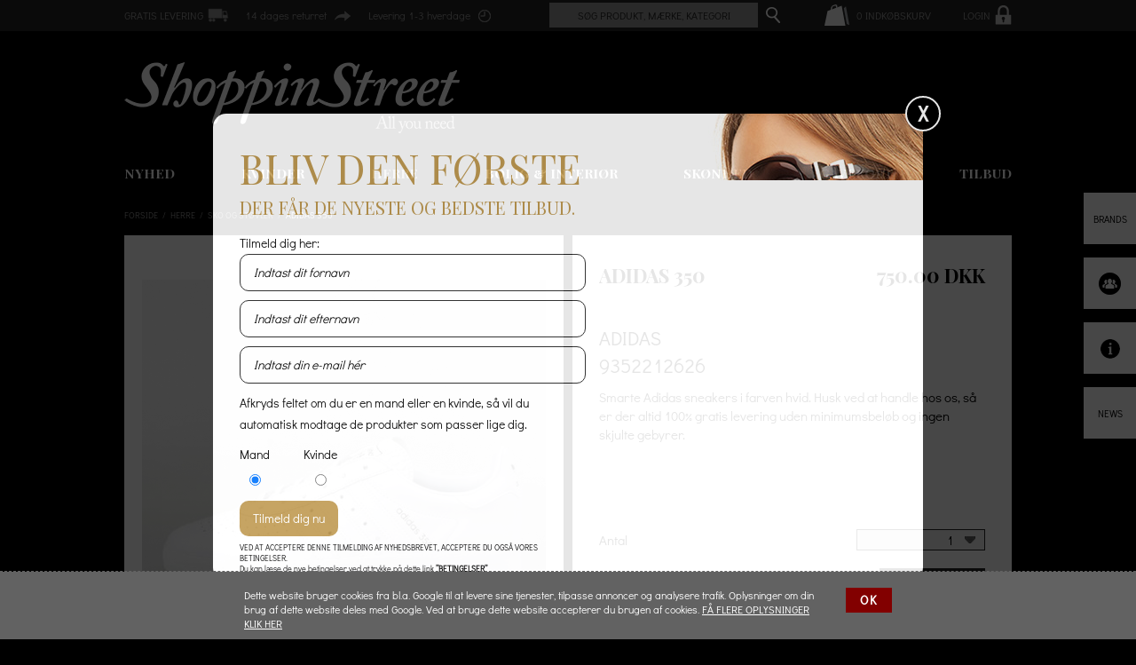

--- FILE ---
content_type: text/html; charset=utf-8
request_url: http://shoppinstreet.dk/produkt/-adidas-350-24491.html
body_size: 11006
content:
<!DOCTYPE html PUBLIC "-//W3C//DTD XHTML 1.0 Strict//EN" "http://www.w3.org/TR/xhtml1/DTD/xhtml1-strict.dtd">
<html xmlns="http://www.w3.org/1999/xhtml" xml:lang="dk" lang="dk">
<head>
<meta http-equiv="Content-Type" content="text/html; charset=utf-8" />
<title> Adidas 350 </title>
<meta name="description" content="Smarte Adidas sneakers i farven hvid. Husk ved at handle hos os, så er der altid 100% gratis levering uden minimumsbeløb og ingen skjulte gebyrer." />
<meta name="keywords" content="Modetøj,herretøj,dametøj,børnetøj,sportstøj,accessories,boliginteriør,tilbud,udsalg,shopping street aps,gratis levering,sko,tasker,tøj,støvler,boli" />
<meta name="author" content="ShoppinStreet.dk" />
<meta name="revisit-after" content="1 days" />
<meta name="copyright" content="http://shoppinstreet.dk" />
<meta name="distribution" content="Global" />
<meta name="rating" content="General" />
<meta name="robots" content="All" />
<meta http-equiv="content-language" content="dk" />
<link rel="icon" type="image/png" href="http://shoppinstreet.dk/favicon.png" />
<meta property="og:image" content="http://shoppinstreet.dk/images/gallery/adidas-350-964100_4.jpgv1507023133" />
<meta property="og:title" content=" Adidas 350 " />
<meta property="og:description" content="Smarte Adidas sneakers i farven hvid. Husk ved at handle hos os, så er der altid 100% gratis levering uden minimumsbeløb og ingen skjulte gebyrer." />
<link rel="canonical" href="http://shoppinstreet.dk/produkt/-adidas-350-24491.html" />
<meta name="viewport" content="width=device-width, initial-scale=1">

<link rel="stylesheet" href="http://shoppinstreet.dk/css/all.css?files=reset,main,main-mobile,slick,easyzoom,jquery.jscrollpane,jquery.ui" type="text/css" />
<link href="http://fonts.googleapis.com/css?family=Didact+Gothic" rel="stylesheet" type="text/css" />
<link href='http://fonts.googleapis.com/css?family=Playfair+Display+SC:700,400' rel='stylesheet' type='text/css'>
    <link href='https://fonts.googleapis.com/css?family=Old+Standard+TT' rel='stylesheet' type='text/css'>


<script type="text/javascript" src="http://shoppinstreet.dk/js/messages.js"></script>
<script type="text/javascript" src="http://shoppinstreet.dk/js/all.js?files=jquery,functions,jquery.ui"></script>
<script type="text/javascript" src="http://shoppinstreet.dk/js/jquery.jscrollpane.js"></script>
<script type="text/javascript" src="http://shoppinstreet.dk/js/jquery.mousewheel.js"></script>
<script type="text/javascript" src="http://shoppinstreet.dk/js/slick.min.js"></script>
<script type="text/javascript" src="http://shoppinstreet.dk/js/easyzoom.js"></script>
    
    <!--Start of Zopim Live Chat Script-->
    <script type="text/javascript">
    var ua = navigator.userAgent.toLowerCase(),
    platform = navigator.platform.toLowerCase();
    platformName = ua.match(/ip(?:ad|od|hone)/) ? 'ios' : (ua.match(/(?:webos|android)/) || platform.match(/mac|win|linux/) || ['other'])[0],
    isMobile = /ios|android|webos/.test(platformName);
    if (!isMobile) {
        window.$zopim||(function(d,s){var z=$zopim=function(c){z._.push(c)},$=z.s=
        d.createElement(s),e=d.getElementsByTagName(s)[0];z.set=function(o){z.set.
        _.push(o)};z._=[];z.set._=[];$.async=!0;$.setAttribute("charset","utf-8");
        $.src="//v2.zopim.com/?2VjqFWulRdQZHnzH6BITo01nn8PlBzyW";z.t=+new Date;$.
        type="text/javascript";e.parentNode.insertBefore($,e)})(document,"script");
    }
    </script>
    <!--End of Zopim Live Chat Script-->
    



    
    <script>
      (function(i,s,o,g,r,a,m){i['GoogleAnalyticsObject']=r;i[r]=i[r]||function(){
      (i[r].q=i[r].q||[]).push(arguments)},i[r].l=1*new Date();a=s.createElement(o),
      m=s.getElementsByTagName(o)[0];a.async=1;a.src=g;m.parentNode.insertBefore(a,m)
      })(window,document,'script','//www.google-analytics.com/analytics.js','ga');

      ga('create', 'UA-64485285-1', 'auto');
      ga('send', 'pageview');

    </script>
    


</head>

<body  class="d">

    <div id="overlayer">&nbsp;</div>
    <div id="loading-products">Loading products...</div>

        <script type="text/javascript">
        var baseURL = 'http://shoppinstreet.dk';
    </script>

<div id="container">
    <div class="m-header-wrapper">
    <div class="mobile-header">
        <a href="#" class="mobile-menu-btn">&nbsp;</a>
        <a href="http://shoppinstreet.dk" class="mobile-logo">&nbsp;</a>
        <a href="http://shoppinstreet.dk/my-basket.html" class="m-basket-btn">&nbsp;</a>
        <div class="clearfloat">&nbsp;</div>
        <div class="top-message">
            <div>GRATIS LEVERING<span class="icon-car">&nbsp;</span></div>
            <div>14 dages returret<span class="icon-arrow">&nbsp;</span></div>
            <div>Levering 1-3 hverdage<span class="icon-clock">&nbsp;</span></div>
        </div>
        <ul id="mobile-menu">
            <li>
                <form action="http://shoppinstreet.dk/search.html" method="post" class="m-search">
                    <p><input type="text" name="keyword" value="Søg produkt/mærke/kateg." title="Søg produkt/mærke/kateg." /><input type="submit" name="submit" value="&nbsp;" /></p>
                </form>
            </li>
            <li>
                <a href="http://shoppinstreet.dk/nyhed.html">Nyhed</a>
            </li>
            <li>
                <a href="#" class="title">Brands</a>
                <ul>
                                    <li>
                        <a href="http://shoppinstreet.dk/maerker/-malin-goetz-3970.html" class="brand">
                            (Malin+Goetz)
                        </a>
                    </li>
                                    <li>
                        <a href="http://shoppinstreet.dk/maerker/a-e-p-3971.html" class="brand">
                            A E P
                        </a>
                    </li>
                                    <li>
                        <a href="http://shoppinstreet.dk/maerker/adidas-21.html" class="brand selected">
                            Adidas
                        </a>
                    </li>
                                    <li>
                        <a href="http://shoppinstreet.dk/maerker/aevor-3972.html" class="brand">
                            Aevor
                        </a>
                    </li>
                                    <li>
                        <a href="http://shoppinstreet.dk/maerker/aglini-2715.html" class="brand">
                            Aglini
                        </a>
                    </li>
                                    <li>
                        <a href="http://shoppinstreet.dk/maerker/american-vintage-44.html" class="brand">
                            American Vintage
                        </a>
                    </li>
                                    <li>
                        <a href="http://shoppinstreet.dk/maerker/ami-paris-6524.html" class="brand">
                            Ami Paris
                        </a>
                    </li>
                                    <li>
                        <a href="http://shoppinstreet.dk/maerker/amov-7398.html" class="brand">
                            Amov
                        </a>
                    </li>
                                    <li>
                        <a href="http://shoppinstreet.dk/maerker/anderson-s-3961.html" class="brand">
                            Anderson's
                        </a>
                    </li>
                                    <li>
                        <a href="http://shoppinstreet.dk/maerker/barcelo-3960.html" class="brand">
                            Barcelo´
                        </a>
                    </li>
                                    <li>
                        <a href="http://shoppinstreet.dk/maerker/bellroy-3973.html" class="brand">
                            Bellroy
                        </a>
                    </li>
                                    <li>
                        <a href="http://shoppinstreet.dk/maerker/bread-boxers-2938.html" class="brand">
                            Bread & Boxers
                        </a>
                    </li>
                                    <li>
                        <a href="http://shoppinstreet.dk/maerker/brixton-3997.html" class="brand">
                            Brixton
                        </a>
                    </li>
                                    <li>
                        <a href="http://shoppinstreet.dk/maerker/cao-cigars-3513.html" class="brand">
                            Cao Cigars
                        </a>
                    </li>
                                    <li>
                        <a href="http://shoppinstreet.dk/maerker/carhartt-231.html" class="brand">
                            Carhartt
                        </a>
                    </li>
                                    <li>
                        <a href="http://shoppinstreet.dk/maerker/clean-sneaks-5492.html" class="brand">
                            Clean sneaks
                        </a>
                    </li>
                                    <li>
                        <a href="http://shoppinstreet.dk/maerker/cloud7-3952.html" class="brand">
                            Cloud7 
                        </a>
                    </li>
                                    <li>
                        <a href="http://shoppinstreet.dk/maerker/colorful-standards-8162.html" class="brand">
                            Colorful Standards
                        </a>
                    </li>
                                    <li>
                        <a href="http://shoppinstreet.dk/maerker/daily-paper-9249.html" class="brand">
                            Daily Paper
                        </a>
                    </li>
                                    <li>
                        <a href="http://shoppinstreet.dk/maerker/democratique-socks-2793.html" class="brand">
                            Democratique Socks
                        </a>
                    </li>
                                    <li>
                        <a href="http://shoppinstreet.dk/maerker/dents-6553.html" class="brand">
                            Dents
                        </a>
                    </li>
                                    <li>
                        <a href="http://shoppinstreet.dk/maerker/dick-moby-3987.html" class="brand">
                            Dick Moby
                        </a>
                    </li>
                                    <li>
                        <a href="http://shoppinstreet.dk/maerker/dickies-3498.html" class="brand">
                            Dickies
                        </a>
                    </li>
                                    <li>
                        <a href="http://shoppinstreet.dk/maerker/dondup-2839.html" class="brand">
                            Dondup
                        </a>
                    </li>
                                    <li>
                        <a href="http://shoppinstreet.dk/maerker/elhoj-kirckhoff-6521.html" class="brand">
                            Elhøj & Kirckhoff
                        </a>
                    </li>
                                    <li>
                        <a href="http://shoppinstreet.dk/maerker/flavour-3992.html" class="brand">
                            Flavour
                        </a>
                    </li>
                                    <li>
                        <a href="http://shoppinstreet.dk/maerker/fonda-sublime-4815.html" class="brand">
                            Fonda Sublime
                        </a>
                    </li>
                                    <li>
                        <a href="http://shoppinstreet.dk/maerker/foret-4000.html" class="brand">
                            Forét
                        </a>
                    </li>
                                    <li>
                        <a href="http://shoppinstreet.dk/maerker/fred-perry-459.html" class="brand">
                            Fred Perry
                        </a>
                    </li>
                                    <li>
                        <a href="http://shoppinstreet.dk/maerker/garment-project-3974.html" class="brand">
                            Garment Project
                        </a>
                    </li>
                                    <li>
                        <a href="http://shoppinstreet.dk/maerker/grifoni-509.html" class="brand">
                            Grifoni
                        </a>
                    </li>
                                    <li>
                        <a href="http://shoppinstreet.dk/maerker/han-kjobenhavn-3994.html" class="brand">
                            Han Kjøbenhavn
                        </a>
                    </li>
                                    <li>
                        <a href="http://shoppinstreet.dk/maerker/helmer-shop-3967.html" class="brand">
                            Helmer Shop
                        </a>
                    </li>
                                    <li>
                        <a href="http://shoppinstreet.dk/maerker/hestra-555.html" class="brand">
                            Hestra
                        </a>
                    </li>
                                    <li>
                        <a href="http://shoppinstreet.dk/maerker/kaibosh-3975.html" class="brand">
                            KaiBosh
                        </a>
                    </li>
                                    <li>
                        <a href="http://shoppinstreet.dk/maerker/klitmoller-6520.html" class="brand">
                            Klitmøller
                        </a>
                    </li>
                                    <li>
                        <a href="http://shoppinstreet.dk/maerker/komono-3976.html" class="brand">
                            Komono
                        </a>
                    </li>
                                    <li>
                        <a href="http://shoppinstreet.dk/maerker/lardini-3965.html" class="brand">
                            Lardini
                        </a>
                    </li>
                                    <li>
                        <a href="http://shoppinstreet.dk/maerker/larsen-eriksen-6548.html" class="brand">
                            Larsen & Eriksen
                        </a>
                    </li>
                                    <li>
                        <a href="http://shoppinstreet.dk/maerker/leatherman-3436.html" class="brand">
                            Leatherman
                        </a>
                    </li>
                                    <li>
                        <a href="http://shoppinstreet.dk/maerker/leftover-6552.html" class="brand">
                            Leftover
                        </a>
                    </li>
                                    <li>
                        <a href="http://shoppinstreet.dk/maerker/levi-s-5892.html" class="brand">
                            Levi's
                        </a>
                    </li>
                                    <li>
                        <a href="http://shoppinstreet.dk/maerker/marshall-6525.html" class="brand">
                            Marshall
                        </a>
                    </li>
                                    <li>
                        <a href="http://shoppinstreet.dk/maerker/marvis-4327.html" class="brand">
                            Marvis
                        </a>
                    </li>
                                    <li>
                        <a href="http://shoppinstreet.dk/maerker/mauro-grifoni-835.html" class="brand">
                            Mauro Grifoni
                        </a>
                    </li>
                                    <li>
                        <a href="http://shoppinstreet.dk/maerker/native-north-3962.html" class="brand">
                            Native North
                        </a>
                    </li>
                                    <li>
                        <a href="http://shoppinstreet.dk/maerker/new-balance-935.html" class="brand">
                            New Balance
                        </a>
                    </li>
                                    <li>
                        <a href="http://shoppinstreet.dk/maerker/new-era-4455.html" class="brand">
                            New Era
                        </a>
                    </li>
                                    <li>
                        <a href="http://shoppinstreet.dk/maerker/nordiske-draber-6549.html" class="brand">
                            Nordiske Dråber
                        </a>
                    </li>
                                    <li>
                        <a href="http://shoppinstreet.dk/maerker/patagonia-1022.html" class="brand">
                            Patagonia
                        </a>
                    </li>
                                    <li>
                        <a href="http://shoppinstreet.dk/maerker/pelechecoco-7014.html" class="brand">
                            Pelechecoco
                        </a>
                    </li>
                                    <li>
                        <a href="http://shoppinstreet.dk/maerker/philippe-model-2623.html" class="brand">
                            Philippe Model
                        </a>
                    </li>
                                    <li>
                        <a href="http://shoppinstreet.dk/maerker/phillipe-model-3969.html" class="brand">
                            Phillipe Model
                        </a>
                    </li>
                                    <li>
                        <a href="http://shoppinstreet.dk/maerker/pinqponq-3977.html" class="brand">
                            Pinqponq
                        </a>
                    </li>
                                    <li>
                        <a href="http://shoppinstreet.dk/maerker/portuguese-flannel-5896.html" class="brand">
                            Portuguese Flannel
                        </a>
                    </li>
                                    <li>
                        <a href="http://shoppinstreet.dk/maerker/pullover-3993.html" class="brand">
                            Pullover
                        </a>
                    </li>
                                    <li>
                        <a href="http://shoppinstreet.dk/maerker/puma-1111.html" class="brand">
                            Puma
                        </a>
                    </li>
                                    <li>
                        <a href="http://shoppinstreet.dk/maerker/pussyland-express-6522.html" class="brand">
                            Pussyland Express
                        </a>
                    </li>
                                    <li>
                        <a href="http://shoppinstreet.dk/maerker/rains-2855.html" class="brand">
                            Rains
                        </a>
                    </li>
                                    <li>
                        <a href="http://shoppinstreet.dk/maerker/reebok-1138.html" class="brand">
                            Reebok
                        </a>
                    </li>
                                    <li>
                        <a href="http://shoppinstreet.dk/maerker/saucony-4345.html" class="brand">
                            Saucony
                        </a>
                    </li>
                                    <li>
                        <a href="http://shoppinstreet.dk/maerker/stance-socks-4849.html" class="brand">
                            Stance socks
                        </a>
                    </li>
                                    <li>
                        <a href="http://shoppinstreet.dk/maerker/stetson-3616.html" class="brand">
                            Stetson
                        </a>
                    </li>
                                    <li>
                        <a href="http://shoppinstreet.dk/maerker/suit-1305.html" class="brand">
                            Suit
                        </a>
                    </li>
                                    <li>
                        <a href="http://shoppinstreet.dk/maerker/teva-1331.html" class="brand">
                            Teva
                        </a>
                    </li>
                                    <li>
                        <a href="http://shoppinstreet.dk/maerker/the-last-conspiracy-3942.html" class="brand">
                            The Last Conspiracy
                        </a>
                    </li>
                                    <li>
                        <a href="http://shoppinstreet.dk/maerker/tonsure-8188.html" class="brand">
                            Tonsure
                        </a>
                    </li>
                                    <li>
                        <a href="http://shoppinstreet.dk/maerker/trussardi-jeans-3963.html" class="brand">
                            Trussardi Jeans
                        </a>
                    </li>
                                    <li>
                        <a href="http://shoppinstreet.dk/maerker/urbanears-4230.html" class="brand">
                            Urbanears
                        </a>
                    </li>
                                    <li>
                        <a href="http://shoppinstreet.dk/maerker/valley-cruise-5495.html" class="brand">
                            Valley Cruise
                        </a>
                    </li>
                                    <li>
                        <a href="http://shoppinstreet.dk/maerker/vans-2797.html" class="brand">
                            Vans
                        </a>
                    </li>
                                    <li>
                        <a href="http://shoppinstreet.dk/maerker/velour-3990.html" class="brand">
                            Velour
                        </a>
                    </li>
                                    <li>
                        <a href="http://shoppinstreet.dk/maerker/won-hundred-3940.html" class="brand">
                            Won Hundred 
                        </a>
                    </li>
                                    <li>
                        <a href="http://shoppinstreet.dk/maerker/xacus-2936.html" class="brand">
                            Xacus
                        </a>
                    </li>
                                    <li>
                        <a href="http://shoppinstreet.dk/maerker/yogi-6433.html" class="brand">
                            Yogi
                        </a>
                    </li>
                                    <li>
                        <a href="http://shoppinstreet.dk/maerker/zanerobe-3991.html" class="brand">
                            Zanerobe
                        </a>
                    </li>
                                    <li>
                        <a href="http://shoppinstreet.dk/maerker/zippo-1458.html" class="brand">
                            Zippo
                        </a>
                    </li>
                                </ul>
            </li>
            <li>
                <a href="http://shoppinstreet.dk/tilbud.html">Tilbud</a>
            </li>
                        <li>
                                    <a href="#" class="title">Kvinder</a>
                    <ul>
                                                <li>
                                                            <a href="http://shoppinstreet.dk/kategori/kvinder-1/accessories-2.html">
                                    Accessories
                                </a>
                                                    </li>
                                                <li>
                                                            <a href="http://shoppinstreet.dk/kategori/kvinder-1/bluser-og-tunikaer-58.html">
                                    Bluser og Tunikaer
                                </a>
                                                    </li>
                                                <li>
                                                            <a href="http://shoppinstreet.dk/kategori/kvinder-1/bukser-67.html">
                                    Bukser
                                </a>
                                                    </li>
                                                <li>
                                                            <a href="http://shoppinstreet.dk/kategori/kvinder-1/jakker-og-frakker-80.html">
                                    Jakker og Frakker
                                </a>
                                                    </li>
                                                <li>
                                                            <a href="http://shoppinstreet.dk/kategori/kvinder-1/jeans-95.html">
                                    Jeans
                                </a>
                                                    </li>
                                                <li>
                                                            <a href="http://shoppinstreet.dk/kategori/kvinder-1/kjoler-100.html">
                                    Kjoler
                                </a>
                                                    </li>
                                                <li>
                                                            <a href="http://shoppinstreet.dk/kategori/kvinder-1/nederdele-113.html">
                                    Nederdele
                                </a>
                                                    </li>
                                                <li>
                                                            <a href="http://shoppinstreet.dk/kategori/kvinder-1/skjorter-116.html">
                                    Skjorter
                                </a>
                                                    </li>
                                                <li>
                                                            <a href="http://shoppinstreet.dk/kategori/kvinder-1/sko-og-stovler-15.html">
                                    Sko og Støvler
                                </a>
                                                    </li>
                                                <li>
                                                            <a href="http://shoppinstreet.dk/kategori/kvinder-1/smykker-og-ure-17.html">
                                    Smykker og Ure
                                </a>
                                                    </li>
                                                <li>
                                                            <a href="http://shoppinstreet.dk/kategori/kvinder-1/t-shirt-og-toppe-160.html">
                                    T-shirt og Toppe
                                </a>
                                                    </li>
                                                <li>
                                                            <a href="http://shoppinstreet.dk/kategori/kvinder-1/tasker-og-punge-148.html">
                                    Tasker og Punge
                                </a>
                                                    </li>
                                                <li>
                                                            <a href="http://shoppinstreet.dk/kategori/kvinder-1/trojer-og-strik-63.html">
                                    Trøjer og Strik
                                </a>
                                                    </li>
                                                <li>
                                                            <a href="http://shoppinstreet.dk/kategori/kvinder-1/undertoj-og-nattoj-108.html">
                                    Undertøj og Nattøj
                                </a>
                                                    </li>
                                            </ul>
                            </li>
                        <li>
                                    <a href="#" class="title">Herre</a>
                    <ul>
                                                <li>
                                                            <a href="http://shoppinstreet.dk/kategori/herre-191/accessories-396.html">
                                    Accessories
                                </a>
                                                    </li>
                                                <li>
                                                            <a href="http://shoppinstreet.dk/kategori/herre-191/bukser-shorts-384.html">
                                    Bukser & Shorts
                                </a>
                                                    </li>
                                                <li>
                                                            <a href="http://shoppinstreet.dk/kategori/herre-191/jakker-og-frakker-369.html">
                                    Jakker og Frakker
                                </a>
                                                    </li>
                                                <li>
                                                            <a href="http://shoppinstreet.dk/kategori/herre-191/jeans-355.html">
                                    Jeans
                                </a>
                                                    </li>
                                                <li>
                                                            <a href="http://shoppinstreet.dk/kategori/herre-191/skjorter-340.html">
                                    Skjorter
                                </a>
                                                    </li>
                                                <li>
                                                            <a href="http://shoppinstreet.dk/kategori/herre-191/sko-og-stovler-325.html" class="selected">
                                    Sko og Støvler
                                </a>
                                                    </li>
                                                <li>
                                                            <a href="http://shoppinstreet.dk/kategori/herre-191/t-shirt-og-polo-320.html">
                                    T-shirt og Polo
                                </a>
                                                    </li>
                                                <li>
                                                            <a href="http://shoppinstreet.dk/kategori/herre-191/trojer-strik-315.html">
                                    Trøjer & Strik
                                </a>
                                                    </li>
                                                <li>
                                                            <a href="http://shoppinstreet.dk/kategori/herre-191/undertoj-nattoj-309.html">
                                    Undertøj & Nattøj
                                </a>
                                                    </li>
                                            </ul>
                            </li>
                        <li>
                                    <a href="http://shoppinstreet.dk/kategori/bolig-interior-6.html">Bolig & Interiør</a>
                            </li>
                        <li>
                                    <a href="http://shoppinstreet.dk/kategori/skonhed-9.html">Skønhed</a>
                            </li>
                        <li>
                                    <a href="http://shoppinstreet.dk/kategori/gavekort-12.html">Gavekort</a>
                            </li>
                    </ul>
    </div>
</div>

    <div id="header">
        <div class="top">
            <div class="wrapper">
                <div class="top-message">
                    <h2>
                    GRATIS LEVERING</h2><span class="icon-car">&nbsp;</span>
                    14 dages returret<span class="icon-arrow">&nbsp;</span>
                    Levering 1-3 hverdage<span class="icon-clock">&nbsp;</span>
                </div>
                <div class="login_logo">
                    <a id="login_logo_image" href="http://hellerupstrandvej.dk/admin.html">
                        <img src="/images/login-icon.png">
                        <p>LOGIN</p>
                    </a>
                </div>
                <a href="http://shoppinstreet.dk/my-basket.html" class="header-basket"><span class="items">0</span> Indkøbskurv</a>
                <form action="http://shoppinstreet.dk/search.html" method="POST" id="search">
                    <p>
                        <input type="text" name="keyword" value="Søg produkt, mærke, kategori" title="Søg produkt, mærke, kategori" class="field" />
                        <input type="submit" name="submit" value="&nbsp;" class="submit" />
                    </p>
                    <div id="suggest-products">
                                    <ul>
            
                        </ul>
            <a href="http://shoppinstreet.dk/search.html" class="view-all">Vis alle</a>

                    </div>
                </form>
                <div class="clearfloat">&nbsp;</div>
            </div>
            <!-- <div class="login_logo">
                <a id="login_logo_image" href="/admin">
                    <img src="/images/login-icon.png">
                    <p>LOGIN</p>
                </a>
            </div> -->
        </div>
        <div class="wrapper">
            <h1>
                <a href="http://shoppinstreet.dk" id="logo">&nbsp;
                <span class="alt-logo"> Adidas 350 </span>
                </a>


            <ul class="main-menu product-page">
        <li class="top-item">
            <a href="http://shoppinstreet.dk/nyhed.html" title="Nyhed">Nyhed</a>
        </li>
            <li class="top-item">
            <a href="http://shoppinstreet.dk/kategori/kvinder-1.html" title="Kvinder">Kvinder</a>
                            <div class="dropdown">
                    <div class="content">
                        <ul class="menu">
                                                            <li>
                                    <a href="http://shoppinstreet.dk/kategori/kvinder-1/accessories-2.html" title="Accessories" class="title">Accessories</a>
                                                                    </li>
                                                            <li>
                                    <a href="http://shoppinstreet.dk/kategori/kvinder-1/bluser-og-tunikaer-58.html" title="Bluser og Tunikaer" class="title">Bluser og Tunikaer</a>
                                                                    </li>
                                                            <li>
                                    <a href="http://shoppinstreet.dk/kategori/kvinder-1/bukser-67.html" title="Bukser" class="title">Bukser</a>
                                                                    </li>
                                                            <li>
                                    <a href="http://shoppinstreet.dk/kategori/kvinder-1/jakker-og-frakker-80.html" title="Jakker og Frakker" class="title">Jakker og Frakker</a>
                                                                    </li>
                                                            <li>
                                    <a href="http://shoppinstreet.dk/kategori/kvinder-1/jeans-95.html" title="Jeans" class="title">Jeans</a>
                                                                    </li>
                                                            <li>
                                    <a href="http://shoppinstreet.dk/kategori/kvinder-1/kjoler-100.html" title="Kjoler" class="title">Kjoler</a>
                                                                    </li>
                                                            <li>
                                    <a href="http://shoppinstreet.dk/kategori/kvinder-1/nederdele-113.html" title="Nederdele" class="title">Nederdele</a>
                                                                    </li>
                                                            <li>
                                    <a href="http://shoppinstreet.dk/kategori/kvinder-1/skjorter-116.html" title="Skjorter" class="title">Skjorter</a>
                                                                    </li>
                                                            <li>
                                    <a href="http://shoppinstreet.dk/kategori/kvinder-1/sko-og-stovler-15.html" title="Sko og Støvler" class="title">Sko og Støvler</a>
                                                                    </li>
                                                            <li>
                                    <a href="http://shoppinstreet.dk/kategori/kvinder-1/smykker-og-ure-17.html" title="Smykker og Ure" class="title">Smykker og Ure</a>
                                                                    </li>
                                                            <li>
                                    <a href="http://shoppinstreet.dk/kategori/kvinder-1/t-shirt-og-toppe-160.html" title="T-shirt og Toppe" class="title">T-shirt og Toppe</a>
                                                                    </li>
                                                            <li>
                                    <a href="http://shoppinstreet.dk/kategori/kvinder-1/tasker-og-punge-148.html" title="Tasker og Punge" class="title">Tasker og Punge</a>
                                                                    </li>
                                                            <li>
                                    <a href="http://shoppinstreet.dk/kategori/kvinder-1/trojer-og-strik-63.html" title="Trøjer og Strik" class="title">Trøjer og Strik</a>
                                                                    </li>
                                                            <li>
                                    <a href="http://shoppinstreet.dk/kategori/kvinder-1/undertoj-og-nattoj-108.html" title="Undertøj og Nattøj" class="title">Undertøj og Nattøj</a>
                                                                    </li>
                                                    </ul>
                        <a href="http://shoppinstreet.dk/category/kvinder-1.html" class="image"><img src="http://shoppinstreet.dk/images/categories/kvinder-105765d.jpg" alt="Kvinder" /></a>                    </div>
                    <a href="#" class="close">X</a>
                </div>
                    </li>
            <li class="top-item">
            <a href="http://shoppinstreet.dk/kategori/herre-191.html" title="Herre" class="selected">Herre</a>
                            <div class="dropdown">
                    <div class="content">
                        <ul class="menu">
                                                            <li>
                                    <a href="http://shoppinstreet.dk/kategori/herre-191/accessories-396.html" title="Accessories" class="title">Accessories</a>
                                                                    </li>
                                                            <li>
                                    <a href="http://shoppinstreet.dk/kategori/herre-191/bukser-shorts-384.html" title="Bukser &amp; Shorts" class="title">Bukser & Shorts</a>
                                                                    </li>
                                                            <li>
                                    <a href="http://shoppinstreet.dk/kategori/herre-191/jakker-og-frakker-369.html" title="Jakker og Frakker" class="title">Jakker og Frakker</a>
                                                                    </li>
                                                            <li>
                                    <a href="http://shoppinstreet.dk/kategori/herre-191/jeans-355.html" title="Jeans" class="title">Jeans</a>
                                                                    </li>
                                                            <li>
                                    <a href="http://shoppinstreet.dk/kategori/herre-191/skjorter-340.html" title="Skjorter" class="title">Skjorter</a>
                                                                    </li>
                                                            <li>
                                    <a href="http://shoppinstreet.dk/kategori/herre-191/sko-og-stovler-325.html" title="Sko og Støvler" class="title">Sko og Støvler</a>
                                                                    </li>
                                                            <li>
                                    <a href="http://shoppinstreet.dk/kategori/herre-191/t-shirt-og-polo-320.html" title="T-shirt og Polo" class="title">T-shirt og Polo</a>
                                                                    </li>
                                                            <li>
                                    <a href="http://shoppinstreet.dk/kategori/herre-191/trojer-strik-315.html" title="Trøjer &amp; Strik" class="title">Trøjer & Strik</a>
                                                                    </li>
                                                            <li>
                                    <a href="http://shoppinstreet.dk/kategori/herre-191/undertoj-nattoj-309.html" title="Undertøj &amp; Nattøj" class="title">Undertøj & Nattøj</a>
                                                                    </li>
                                                    </ul>
                                            </div>
                    <a href="#" class="close">X</a>
                </div>
                    </li>
            <li class="top-item">
            <a href="http://shoppinstreet.dk/kategori/bolig-interior-6.html" title="Bolig &amp; Interiør">Bolig & Interiør</a>
                    </li>
            <li class="top-item">
            <a href="http://shoppinstreet.dk/kategori/skonhed-9.html" title="Skønhed">Skønhed</a>
                    </li>
            <li class="top-item">
            <a href="http://shoppinstreet.dk/kategori/gavekort-12.html" title="Gavekort">Gavekort</a>
                    </li>
            <li class="top-item">
            <a href="http://shoppinstreet.dk/tilbud.html" title="Tilbud">Tilbud</a>
        </li>

</ul>
        </div>

    </div>
    <div class="wrapper">

    
    <script type="text/javascript">
        var com     = '';
        var images  = {"3":{"4829356":{"id":"4829356","item_id":"24491","color_id":"3","position":"1","title":"","image":"adidas-350-915200_1.jpgv1495186095","image_url":"http:\/\/cdn.shopify.com\/s\/files\/1\/0291\/1989\/products\/adidas-sneakers-hvid-317001__1_large.jpg?v=1495186095","imported":"1","download":"0"},"4895685":{"id":"4895685","item_id":"24491","color_id":"3","position":"1","title":"","image":"adidas-350-964100_1.jpgv1507023133","image_url":"http:\/\/cdn.shopify.com\/s\/files\/1\/0291\/1989\/products\/0140_bcd186fd-3ecc-4342-9c0a-a612e687af7e_large.JPG?v=1507023133","imported":"1","download":"0"},"4829357":{"id":"4829357","item_id":"24491","color_id":"3","position":"0","title":"","image":"adidas-350-796500_1.jpgv1495186097","image_url":"http:\/\/cdn.shopify.com\/s\/files\/1\/0291\/1989\/products\/adidas-sneakers-hvid-317001__3_large.jpg?v=1495186097","imported":"1","download":"0"},"4829358":{"id":"4829358","item_id":"24491","color_id":"3","position":"0","title":"","image":"adidas-350-399800_1.jpgv1495186112","image_url":"http:\/\/cdn.shopify.com\/s\/files\/1\/0291\/1989\/products\/adidas-sneakers-hvid-317001__2_large.jpg?v=1495186112","imported":"1","download":"0"},"4895686":{"id":"4895686","item_id":"24491","color_id":"3","position":"0","title":"","image":"adidas-350-170700_1.jpgv1507023138","image_url":"http:\/\/cdn.shopify.com\/s\/files\/1\/0291\/1989\/products\/0141_629a7280-f185-42bf-b821-f02cf1f7adfb_large.JPG?v=1507023138","imported":"1","download":"0"},"4895687":{"id":"4895687","item_id":"24491","color_id":"3","position":"0","title":"","image":"adidas-350-862600_1.jpgv1507023142","image_url":"http:\/\/cdn.shopify.com\/s\/files\/1\/0291\/1989\/products\/0142_83f16971-c01b-4f4f-9394-403ec96830e0_large.JPG?v=1507023142","imported":"1","download":"0"},"4895688":{"id":"4895688","item_id":"24491","color_id":"3","position":"0","title":"","image":"adidas-350-393800_1.jpgv1507023146","image_url":"http:\/\/cdn.shopify.com\/s\/files\/1\/0291\/1989\/products\/0143_060f4b53-86cc-4152-a3f6-44be1a352e7f_large.JPG?v=1507023146","imported":"1","download":"0"},"4895689":{"id":"4895689","item_id":"24491","color_id":"3","position":"0","title":"","image":"adidas-350-774200_1.jpgv1507023151","image_url":"http:\/\/cdn.shopify.com\/s\/files\/1\/0291\/1989\/products\/0144_da8c3b90-35e1-4847-bfd7-de3ad34e4f1d_large.JPG?v=1507023151","imported":"1","download":"0"},"4895690":{"id":"4895690","item_id":"24491","color_id":"3","position":"0","title":"","image":"adidas-350-629400_1.jpgv1507023155","image_url":"http:\/\/cdn.shopify.com\/s\/files\/1\/0291\/1989\/products\/0145_27d5a728-c081-45dc-b8ee-b718494d5cc6_large.JPG?v=1507023155","imported":"1","download":"0"},"4895691":{"id":"4895691","item_id":"24491","color_id":"3","position":"0","title":"","image":"adidas-350-755600_1.jpgv1507023159","image_url":"http:\/\/cdn.shopify.com\/s\/files\/1\/0291\/1989\/products\/0146_176cdf80-a04b-4b74-98ed-208dcad50c04_large.JPG?v=1507023159","imported":"1","download":"0"},"4895692":{"id":"4895692","item_id":"24491","color_id":"3","position":"0","title":"","image":"adidas-350-686000_1.jpgv1507023163","image_url":"http:\/\/cdn.shopify.com\/s\/files\/1\/0291\/1989\/products\/0147_4bbc7249-b72e-441a-8817-509c616da1cc_large.JPG?v=1507023163","imported":"1","download":"0"}},"main":[{"id":"4829356","item_id":"24491","color_id":"3","position":"1","title":"","image":"adidas-350-915200_1.jpgv1495186095","image_url":"http:\/\/cdn.shopify.com\/s\/files\/1\/0291\/1989\/products\/adidas-sneakers-hvid-317001__1_large.jpg?v=1495186095","imported":"1","download":"0"},{"id":"4895685","item_id":"24491","color_id":"3","position":"1","title":"","image":"adidas-350-964100_1.jpgv1507023133","image_url":"http:\/\/cdn.shopify.com\/s\/files\/1\/0291\/1989\/products\/0140_bcd186fd-3ecc-4342-9c0a-a612e687af7e_large.JPG?v=1507023133","imported":"1","download":"0"},{"id":"4829357","item_id":"24491","color_id":"3","position":"0","title":"","image":"adidas-350-796500_1.jpgv1495186097","image_url":"http:\/\/cdn.shopify.com\/s\/files\/1\/0291\/1989\/products\/adidas-sneakers-hvid-317001__3_large.jpg?v=1495186097","imported":"1","download":"0"},{"id":"4829358","item_id":"24491","color_id":"3","position":"0","title":"","image":"adidas-350-399800_1.jpgv1495186112","image_url":"http:\/\/cdn.shopify.com\/s\/files\/1\/0291\/1989\/products\/adidas-sneakers-hvid-317001__2_large.jpg?v=1495186112","imported":"1","download":"0"},{"id":"4895686","item_id":"24491","color_id":"3","position":"0","title":"","image":"adidas-350-170700_1.jpgv1507023138","image_url":"http:\/\/cdn.shopify.com\/s\/files\/1\/0291\/1989\/products\/0141_629a7280-f185-42bf-b821-f02cf1f7adfb_large.JPG?v=1507023138","imported":"1","download":"0"},{"id":"4895687","item_id":"24491","color_id":"3","position":"0","title":"","image":"adidas-350-862600_1.jpgv1507023142","image_url":"http:\/\/cdn.shopify.com\/s\/files\/1\/0291\/1989\/products\/0142_83f16971-c01b-4f4f-9394-403ec96830e0_large.JPG?v=1507023142","imported":"1","download":"0"},{"id":"4895688","item_id":"24491","color_id":"3","position":"0","title":"","image":"adidas-350-393800_1.jpgv1507023146","image_url":"http:\/\/cdn.shopify.com\/s\/files\/1\/0291\/1989\/products\/0143_060f4b53-86cc-4152-a3f6-44be1a352e7f_large.JPG?v=1507023146","imported":"1","download":"0"},{"id":"4895689","item_id":"24491","color_id":"3","position":"0","title":"","image":"adidas-350-774200_1.jpgv1507023151","image_url":"http:\/\/cdn.shopify.com\/s\/files\/1\/0291\/1989\/products\/0144_da8c3b90-35e1-4847-bfd7-de3ad34e4f1d_large.JPG?v=1507023151","imported":"1","download":"0"},{"id":"4895690","item_id":"24491","color_id":"3","position":"0","title":"","image":"adidas-350-629400_1.jpgv1507023155","image_url":"http:\/\/cdn.shopify.com\/s\/files\/1\/0291\/1989\/products\/0145_27d5a728-c081-45dc-b8ee-b718494d5cc6_large.JPG?v=1507023155","imported":"1","download":"0"},{"id":"4895691","item_id":"24491","color_id":"3","position":"0","title":"","image":"adidas-350-755600_1.jpgv1507023159","image_url":"http:\/\/cdn.shopify.com\/s\/files\/1\/0291\/1989\/products\/0146_176cdf80-a04b-4b74-98ed-208dcad50c04_large.JPG?v=1507023159","imported":"1","download":"0"},{"id":"4895692","item_id":"24491","color_id":"3","position":"0","title":"","image":"adidas-350-686000_1.jpgv1507023163","image_url":"http:\/\/cdn.shopify.com\/s\/files\/1\/0291\/1989\/products\/0147_4bbc7249-b72e-441a-8817-509c616da1cc_large.JPG?v=1507023163","imported":"1","download":"0"}]};
        var defaultImg = 'adidas-350-964100_1.jpgv1507023133';
    </script>
    

<div id="path">
    <a href="http://shoppinstreet.dk">Forside</a>
    <h2>
    <span class="arrow">/</span>
                                        <a href="http://shoppinstreet.dk/kategori/herre-191.html">Herre</a>
                <span class="arrow">/</span>
                <a href="http://shoppinstreet.dk/kategori/herre-191/sko-og-stovler-325.html">Sko og Støvler</a>
                <span class="arrow">/</span>
                <span class="selected"> Adidas 350 </span>
                            </h2>
</div>
<form action="#" method="post" id="product">
    <div id="images">
        <div id="image">
                        <div id="zoom" class="easyzoom--adjacent" title=" Adidas 350 ">
                <a href="http://shoppinstreet.dk/images/gallery/adidas-350-964100_4.jpgv1507023133" title=" Adidas 350 ">
                    <img src="http://shoppinstreet.dk/images/gallery/adidas-350-964100_3.jpgv1507023133" alt=" Adidas 350 " class="image" />
                </a>
            </div>
            <div class="zoom-info">Image to zoom <span class="icon">&nbsp;</span></div>
        </div>
        <div id="thumbs">
            <div class="thumbs-info">Image <span class="current"></span>/<span class="total"></span> | View full size image</div>
            <a href="#" class="prev">&nbsp;</a>
            <a href="#" class="next">&nbsp;</a>
            <div class="inner">
                <div class="frame">
                                                            <a href="#" rel="http://shoppinstreet.dk/images/gallery/adidas-350-915200_3.jpgv1495186095" title="Image 1" class="image active">
                            <img src="http://shoppinstreet.dk/images/gallery/adidas-350-915200_1.jpgv1495186095" title="Image 1" alt="Image 1" />
                        </a>
                                            <a href="#" rel="http://shoppinstreet.dk/images/gallery/adidas-350-964100_3.jpgv1507023133" title="Image 2" class="image active">
                            <img src="http://shoppinstreet.dk/images/gallery/adidas-350-964100_1.jpgv1507023133" title="Image 2" alt="Image 2" />
                        </a>
                                            <a href="#" rel="http://shoppinstreet.dk/images/gallery/adidas-350-796500_3.jpgv1495186097" title="Image 3" class="image">
                            <img src="http://shoppinstreet.dk/images/gallery/adidas-350-796500_1.jpgv1495186097" title="Image 3" alt="Image 3" />
                        </a>
                                            <a href="#" rel="http://shoppinstreet.dk/images/gallery/adidas-350-399800_3.jpgv1495186112" title="Image 4" class="image">
                            <img src="http://shoppinstreet.dk/images/gallery/adidas-350-399800_1.jpgv1495186112" title="Image 4" alt="Image 4" />
                        </a>
                                            <a href="#" rel="http://shoppinstreet.dk/images/gallery/adidas-350-170700_3.jpgv1507023138" title="Image 5" class="image">
                            <img src="http://shoppinstreet.dk/images/gallery/adidas-350-170700_1.jpgv1507023138" title="Image 5" alt="Image 5" />
                        </a>
                                            <a href="#" rel="http://shoppinstreet.dk/images/gallery/adidas-350-862600_3.jpgv1507023142" title="Image 6" class="image">
                            <img src="http://shoppinstreet.dk/images/gallery/adidas-350-862600_1.jpgv1507023142" title="Image 6" alt="Image 6" />
                        </a>
                                            <a href="#" rel="http://shoppinstreet.dk/images/gallery/adidas-350-393800_3.jpgv1507023146" title="Image 7" class="image">
                            <img src="http://shoppinstreet.dk/images/gallery/adidas-350-393800_1.jpgv1507023146" title="Image 7" alt="Image 7" />
                        </a>
                                            <a href="#" rel="http://shoppinstreet.dk/images/gallery/adidas-350-774200_3.jpgv1507023151" title="Image 8" class="image">
                            <img src="http://shoppinstreet.dk/images/gallery/adidas-350-774200_1.jpgv1507023151" title="Image 8" alt="Image 8" />
                        </a>
                                            <a href="#" rel="http://shoppinstreet.dk/images/gallery/adidas-350-629400_3.jpgv1507023155" title="Image 9" class="image">
                            <img src="http://shoppinstreet.dk/images/gallery/adidas-350-629400_1.jpgv1507023155" title="Image 9" alt="Image 9" />
                        </a>
                                            <a href="#" rel="http://shoppinstreet.dk/images/gallery/adidas-350-755600_3.jpgv1507023159" title="Image 10" class="image">
                            <img src="http://shoppinstreet.dk/images/gallery/adidas-350-755600_1.jpgv1507023159" title="Image 10" alt="Image 10" />
                        </a>
                                            <a href="#" rel="http://shoppinstreet.dk/images/gallery/adidas-350-686000_3.jpgv1507023163" title="Image 11" class="image">
                            <img src="http://shoppinstreet.dk/images/gallery/adidas-350-686000_1.jpgv1507023163" title="Image 11" alt="Image 11" />
                        </a>
                                                    </div>
            </div>
        </div>
    </div>
    <div id="mobile-slider">
    <div>
        <img src="http://shoppinstreet.dk/images/gallery/adidas-350-964100_3.jpgv1507023133" title="Image" alt="Image" />
    </div>
                                        <div>
                    <img src="http://shoppinstreet.dk/images/gallery/adidas-350-915200_3.jpgv1495186095" title="Image 1" alt="Image 1" />
                </div>
                                                                    <div>
                    <img src="http://shoppinstreet.dk/images/gallery/adidas-350-796500_3.jpgv1495186097" title="Image 3" alt="Image 3" />
                </div>
                                                <div>
                    <img src="http://shoppinstreet.dk/images/gallery/adidas-350-399800_3.jpgv1495186112" title="Image 4" alt="Image 4" />
                </div>
                                                <div>
                    <img src="http://shoppinstreet.dk/images/gallery/adidas-350-170700_3.jpgv1507023138" title="Image 5" alt="Image 5" />
                </div>
                                                <div>
                    <img src="http://shoppinstreet.dk/images/gallery/adidas-350-862600_3.jpgv1507023142" title="Image 6" alt="Image 6" />
                </div>
                                                <div>
                    <img src="http://shoppinstreet.dk/images/gallery/adidas-350-393800_3.jpgv1507023146" title="Image 7" alt="Image 7" />
                </div>
                                                <div>
                    <img src="http://shoppinstreet.dk/images/gallery/adidas-350-774200_3.jpgv1507023151" title="Image 8" alt="Image 8" />
                </div>
                                                <div>
                    <img src="http://shoppinstreet.dk/images/gallery/adidas-350-629400_3.jpgv1507023155" title="Image 9" alt="Image 9" />
                </div>
                                                <div>
                    <img src="http://shoppinstreet.dk/images/gallery/adidas-350-755600_3.jpgv1507023159" title="Image 10" alt="Image 10" />
                </div>
                                                <div>
                    <img src="http://shoppinstreet.dk/images/gallery/adidas-350-686000_3.jpgv1507023163" title="Image 11" alt="Image 11" />
                </div>
                        </div>
    <div id="description">
        <h1 class="title">
            <span class="name" title=" Adidas 350 "> Adidas 350 </span>
        </h1>
        <div class="price">
                            <h2 class="offer-price">750.00 DKK</h2>
                    </div>
        <div class="clearfloat">&nbsp;</div>
        <h2><a href="http://shoppinstreet.dk/maerker/adidas-21.html" class="brand-name">Adidas</a></h2>
        <span class="code">9352212626</span>

        <div class="product-description-short">Smarte Adidas sneakers i farven hvid. Husk ved at handle hos os, så er der altid 100% gratis levering uden minimumsbeløb og ingen skjulte gebyrer.</div>
        <div class="product-description-long"><a href="#" class="less">close</a><div class="content"><div>Smarte Adidas sneakers i farven hvid. Husk ved at handle hos os, så er der altid 100% gratis levering uden minimumsbeløb og ingen skjulte gebyrer.</div></div></div>
                            <div class="variation_placeholder">
                <div style="height:14px;"></div>
            </div>
            <div class="clearfloat">&nbsp;</div>
        
                        <div id="quantity">
            <p class="label">Antal</p>
            <div class="select">
                <input type="hidden" name="qty" value="1" />
                <p class="selected">1</p>
                <ul>
                    <li><a href="#">1</a></li>
                    <li><a href="#">2</a></li>
                    <li><a href="#">3</a></li>
                    <li><a href="#">4</a></li>
                    <li><a href="#">5</a></li>
                    <li><a href="#">6</a></li>
                    <li><a href="#">7</a></li>
                    <li><a href="#">8</a></li>
                    <li><a href="#">9</a></li>
                    <li><a href="#">10</a></li>
                </ul>
            </div>
        </div>
        <div class="clearfloat">&nbsp;</div>

        <input type="hidden" name="add_to_basket" value="0" />
        <a href="#" id="add-to-basket" class="btn-primary">Læg i kurv</a>
        <a href="http://www.facebook.com/sharer.php?u=http://shoppinstreet.dk/product/-adidas-350-24491.html" title="share with facebook" rel="blank" class="social">&nbsp;</a>
        <div class="clearfloat">&nbsp;</div>
        <a href="http://indreby-koebenhavn.dk/butik/flavour-1898.html" class="left-link">Spørgsmål til produktet kontakt her</a>
        <a href="http://shoppinstreet.dk/store/flavour-1898.html" class="right-link">Butikkens produkter</a>        <div class="clearfloat">&nbsp;</div>
        <h4 class="related-title"><span>Andre kunder så også</span></h4>
    </div>
            <div id="related">
                            <div class="product">
                                        <a class="image" href="http://shoppinstreet.dk/produkt/bread-boxers-t-shirt-hvid-17892.html">
                        <img src="http://shoppinstreet.dk/images/gallery/crew-neck-relaxed-fit-014100_2.pngv1439459786" alt="Bread &amp; Boxers t-shirt - hvid" />
                    </a>
                    <div class="description">
                        <h3 class="name">
                            <a href="http://shoppinstreet.dk/produkt/bread-boxers-t-shirt-hvid-17892.html">Bread & Boxers t-s...</a>
                        </h3>
                    </div>
                </div>
                            <div class="product">
                                            <a href="http://shoppinstreet.dk/product/jacksonville-artichoke-melange-24422.html" class="special-offer">Tilbud</a>
                                        <a class="image" href="http://shoppinstreet.dk/produkt/jacksonville-artichoke-melange-24422.html">
                        <img src="http://shoppinstreet.dk/images/gallery/jacksonville-artichoke-melange-022600_2.jpgv1503669988" alt="JACKSONVILLE - ARTICHOKE MELANGE" />
                    </a>
                    <div class="description">
                        <h3 class="name">
                            <a href="http://shoppinstreet.dk/produkt/jacksonville-artichoke-melange-24422.html">JACKSONVILLE - ART...</a>
                        </h3>
                    </div>
                </div>
                            <div class="product">
                                            <a href="http://shoppinstreet.dk/product/colin-25278.html" class="special-offer">Tilbud</a>
                                        <a class="image" href="http://shoppinstreet.dk/produkt/colin-25278.html">
                        <img src="http://shoppinstreet.dk/images/gallery/colin-068600_2.jpgv1509030073" alt="COLIN" />
                    </a>
                    <div class="description">
                        <h3 class="name">
                            <a href="http://shoppinstreet.dk/produkt/colin-25278.html">COLIN</a>
                        </h3>
                    </div>
                </div>
                    </div>
        <div class="clearfloat">&nbsp;</div>
</form>

<!-- Rich Product snippet -->
<script type="application/ld+json">
{
  "@context": "http://schema.org/",
  "@type": "Product",
  "name": " Adidas 350 ",
  "image": "http://shoppinstreet.dk/images/gallery/adidas-350-915200_1.jpgv1495186095",
  "description": "Smarte Adidas sneakers i farven hvid. Husk ved at handle hos os, så er der altid 100% gratis levering uden minimumsbeløb og ingen skjulte gebyrer.",
  "brand": {
    "@type": "Thing",
    "name": "Adidas"
  },
  "offers": {
    "@type": "Offer",
    "priceCurrency": "DKK",
    "price": "750.00",
    "itemCondition": "http://schema.org/UsedCondition",
    "availability": "http://schema.org/InStock",
    "seller": {
      "@type": "Organization",
      "name": "SHOPPINSTREET.DK"
    }
  }
}
</script>
<!-- Rich Product snippet -->


        <div class="custom-popup">
            <div class="footer-newsletter-popup"></div>
        </div>
        <div class="footer-social">
            <a class="gp" rel="blank" href="https://plus.google.com/102905296822588841801" title="google">&nbsp;</a>
            <a class="in" rel="blank" title="instagram">&nbsp;</a>
            <a class="pin" rel="blank" title="pinterest">&nbsp;</a>
            <a class="fb" rel="blank" href="https://www.facebook.com/ShoppinStreetdk-504755203008186/" title="facebook">&nbsp;</a>
            <a class="tw" rel="blank" href="https://twitter.com/ShoppinStreet" title="twitter">&nbsp;</a>
        </div>
        <div class="clearfloat">&nbsp;</div>
    
        <div id="footer">
            <img src="http://shoppinstreet.dk/images/footer-brands.jpg" alt="Footer brands" />
            <ul>
                <li><a href="http://shoppinstreet.dk/betingelser.html" class="terms">Betingelser</a></li>
                <li><a href="http://shoppinstreet.dk/returnering.html">Returnering</a></li>
                <li><a href="http://shoppinstreet.dk/om-os.html">Om ShoppinStreet.dk</a></li>
                <li><a href="http://shoppinstreet.dk/faq.html" class="faq">Ofte stillede spørgsmål</a></li>
            </ul>
            <p class="credit-cards">Betalingskort<span class="icon">&nbsp;</span></p>
            <p class="footer-copyright">&copy; 2026 ShoppinStreet.dk - All Rights Reserved.</p>
        </div>
    </div><!-- close main wrapper -->
    <ul class="side-menu">
        <li><h2><a href="#" class="brands">Brands</a></h2></li>
        <li><a href="http://shoppinstreet.dk/betingelser.html" title="Betingelser" class="terms">&nbsp;</a></li>
        <li><a href="http://shoppinstreet.dk/faq.html" title="FAQ" class="faq">&nbsp;</a></li>
        <li><a href="http://shoppinstreet.dk/alle.html">News</a></li>
    </ul>
    <div id="popup-brands">
        <div class="wrapper product-page">
            <a href="#" class="close">X</a>
            <div class="title">Find dine mærker her:</div>
            <div class="scroll">
                <ul>
                                    <li>
                        <a href="http://shoppinstreet.dk/maerker/-malin-goetz-3970.html" title="(Malin+Goetz)" class="brand">(Malin+Goetz)</a>
                    </li>
                                    <li>
                        <a href="http://shoppinstreet.dk/maerker/a-e-p-3971.html" title="A E P" class="brand">A E P</a>
                    </li>
                                    <li>
                        <a href="http://shoppinstreet.dk/maerker/adidas-21.html" title="Adidas" class="brand selected">Adidas</a>
                    </li>
                                    <li>
                        <a href="http://shoppinstreet.dk/maerker/aevor-3972.html" title="Aevor" class="brand">Aevor</a>
                    </li>
                                    <li>
                        <a href="http://shoppinstreet.dk/maerker/aglini-2715.html" title="Aglini" class="brand">Aglini</a>
                    </li>
                                    <li>
                        <a href="http://shoppinstreet.dk/maerker/american-vintage-44.html" title="American Vintage" class="brand">American Vintage</a>
                    </li>
                                    <li>
                        <a href="http://shoppinstreet.dk/maerker/ami-paris-6524.html" title="Ami Paris" class="brand">Ami Paris</a>
                    </li>
                                    <li>
                        <a href="http://shoppinstreet.dk/maerker/amov-7398.html" title="Amov" class="brand">Amov</a>
                    </li>
                                    <li>
                        <a href="http://shoppinstreet.dk/maerker/anderson-s-3961.html" title="Anderson&#039;s" class="brand">Anderson's</a>
                    </li>
                                    <li>
                        <a href="http://shoppinstreet.dk/maerker/barcelo-3960.html" title="Barcelo´" class="brand">Barcelo´</a>
                    </li>
                                    <li>
                        <a href="http://shoppinstreet.dk/maerker/bellroy-3973.html" title="Bellroy" class="brand">Bellroy</a>
                    </li>
                                    <li>
                        <a href="http://shoppinstreet.dk/maerker/bread-boxers-2938.html" title="Bread &amp; Boxers" class="brand">Bread & Boxers</a>
                    </li>
                                    <li>
                        <a href="http://shoppinstreet.dk/maerker/brixton-3997.html" title="Brixton" class="brand">Brixton</a>
                    </li>
                                    <li>
                        <a href="http://shoppinstreet.dk/maerker/cao-cigars-3513.html" title="Cao Cigars" class="brand">Cao Cigars</a>
                    </li>
                                    <li>
                        <a href="http://shoppinstreet.dk/maerker/carhartt-231.html" title="Carhartt" class="brand">Carhartt</a>
                    </li>
                                    <li>
                        <a href="http://shoppinstreet.dk/maerker/clean-sneaks-5492.html" title="Clean sneaks" class="brand">Clean sneaks</a>
                    </li>
                                    <li>
                        <a href="http://shoppinstreet.dk/maerker/cloud7-3952.html" title="Cloud7 " class="brand">Cloud7 </a>
                    </li>
                                    <li>
                        <a href="http://shoppinstreet.dk/maerker/colorful-standards-8162.html" title="Colorful Standards" class="brand">Colorful Standards</a>
                    </li>
                                    <li>
                        <a href="http://shoppinstreet.dk/maerker/daily-paper-9249.html" title="Daily Paper" class="brand">Daily Paper</a>
                    </li>
                                    <li>
                        <a href="http://shoppinstreet.dk/maerker/democratique-socks-2793.html" title="Democratique Socks" class="brand">Democratique Socks</a>
                    </li>
                                    <li>
                        <a href="http://shoppinstreet.dk/maerker/dents-6553.html" title="Dents" class="brand">Dents</a>
                    </li>
                                    <li>
                        <a href="http://shoppinstreet.dk/maerker/dick-moby-3987.html" title="Dick Moby" class="brand">Dick Moby</a>
                    </li>
                                    <li>
                        <a href="http://shoppinstreet.dk/maerker/dickies-3498.html" title="Dickies" class="brand">Dickies</a>
                    </li>
                                    <li>
                        <a href="http://shoppinstreet.dk/maerker/dondup-2839.html" title="Dondup" class="brand">Dondup</a>
                    </li>
                                    <li>
                        <a href="http://shoppinstreet.dk/maerker/elhoj-kirckhoff-6521.html" title="Elhøj &amp; Kirckhoff" class="brand">Elhøj & Kirckhoff</a>
                    </li>
                                    <li>
                        <a href="http://shoppinstreet.dk/maerker/flavour-3992.html" title="Flavour" class="brand">Flavour</a>
                    </li>
                                    <li>
                        <a href="http://shoppinstreet.dk/maerker/fonda-sublime-4815.html" title="Fonda Sublime" class="brand">Fonda Sublime</a>
                    </li>
                                    <li>
                        <a href="http://shoppinstreet.dk/maerker/foret-4000.html" title="Forét" class="brand">Forét</a>
                    </li>
                                    <li>
                        <a href="http://shoppinstreet.dk/maerker/fred-perry-459.html" title="Fred Perry" class="brand">Fred Perry</a>
                    </li>
                                    <li>
                        <a href="http://shoppinstreet.dk/maerker/garment-project-3974.html" title="Garment Project" class="brand">Garment Project</a>
                    </li>
                                    <li>
                        <a href="http://shoppinstreet.dk/maerker/grifoni-509.html" title="Grifoni" class="brand">Grifoni</a>
                    </li>
                                    <li>
                        <a href="http://shoppinstreet.dk/maerker/han-kjobenhavn-3994.html" title="Han Kjøbenhavn" class="brand">Han Kjøbenhavn</a>
                    </li>
                                    <li>
                        <a href="http://shoppinstreet.dk/maerker/helmer-shop-3967.html" title="Helmer Shop" class="brand">Helmer Shop</a>
                    </li>
                                    <li>
                        <a href="http://shoppinstreet.dk/maerker/hestra-555.html" title="Hestra" class="brand">Hestra</a>
                    </li>
                                    <li>
                        <a href="http://shoppinstreet.dk/maerker/kaibosh-3975.html" title="KaiBosh" class="brand">KaiBosh</a>
                    </li>
                                    <li>
                        <a href="http://shoppinstreet.dk/maerker/klitmoller-6520.html" title="Klitmøller" class="brand">Klitmøller</a>
                    </li>
                                    <li>
                        <a href="http://shoppinstreet.dk/maerker/komono-3976.html" title="Komono" class="brand">Komono</a>
                    </li>
                                    <li>
                        <a href="http://shoppinstreet.dk/maerker/lardini-3965.html" title="Lardini" class="brand">Lardini</a>
                    </li>
                                    <li>
                        <a href="http://shoppinstreet.dk/maerker/larsen-eriksen-6548.html" title="Larsen &amp; Eriksen" class="brand">Larsen & Eriksen</a>
                    </li>
                                    <li>
                        <a href="http://shoppinstreet.dk/maerker/leatherman-3436.html" title="Leatherman" class="brand">Leatherman</a>
                    </li>
                                    <li>
                        <a href="http://shoppinstreet.dk/maerker/leftover-6552.html" title="Leftover" class="brand">Leftover</a>
                    </li>
                                    <li>
                        <a href="http://shoppinstreet.dk/maerker/levi-s-5892.html" title="Levi&#039;s" class="brand">Levi's</a>
                    </li>
                                    <li>
                        <a href="http://shoppinstreet.dk/maerker/marshall-6525.html" title="Marshall" class="brand">Marshall</a>
                    </li>
                                    <li>
                        <a href="http://shoppinstreet.dk/maerker/marvis-4327.html" title="Marvis" class="brand">Marvis</a>
                    </li>
                                    <li>
                        <a href="http://shoppinstreet.dk/maerker/mauro-grifoni-835.html" title="Mauro Grifoni" class="brand">Mauro Grifoni</a>
                    </li>
                                    <li>
                        <a href="http://shoppinstreet.dk/maerker/native-north-3962.html" title="Native North" class="brand">Native North</a>
                    </li>
                                    <li>
                        <a href="http://shoppinstreet.dk/maerker/new-balance-935.html" title="New Balance" class="brand">New Balance</a>
                    </li>
                                    <li>
                        <a href="http://shoppinstreet.dk/maerker/new-era-4455.html" title="New Era" class="brand">New Era</a>
                    </li>
                                    <li>
                        <a href="http://shoppinstreet.dk/maerker/nordiske-draber-6549.html" title="Nordiske Dråber" class="brand">Nordiske Dråber</a>
                    </li>
                                    <li>
                        <a href="http://shoppinstreet.dk/maerker/patagonia-1022.html" title="Patagonia" class="brand">Patagonia</a>
                    </li>
                                    <li>
                        <a href="http://shoppinstreet.dk/maerker/pelechecoco-7014.html" title="Pelechecoco" class="brand">Pelechecoco</a>
                    </li>
                                    <li>
                        <a href="http://shoppinstreet.dk/maerker/philippe-model-2623.html" title="Philippe Model" class="brand">Philippe Model</a>
                    </li>
                                    <li>
                        <a href="http://shoppinstreet.dk/maerker/phillipe-model-3969.html" title="Phillipe Model" class="brand">Phillipe Model</a>
                    </li>
                                    <li>
                        <a href="http://shoppinstreet.dk/maerker/pinqponq-3977.html" title="Pinqponq" class="brand">Pinqponq</a>
                    </li>
                                    <li>
                        <a href="http://shoppinstreet.dk/maerker/portuguese-flannel-5896.html" title="Portuguese Flannel" class="brand">Portuguese Flannel</a>
                    </li>
                                    <li>
                        <a href="http://shoppinstreet.dk/maerker/pullover-3993.html" title="Pullover" class="brand">Pullover</a>
                    </li>
                                    <li>
                        <a href="http://shoppinstreet.dk/maerker/puma-1111.html" title="Puma" class="brand">Puma</a>
                    </li>
                                    <li>
                        <a href="http://shoppinstreet.dk/maerker/pussyland-express-6522.html" title="Pussyland Express" class="brand">Pussyland Express</a>
                    </li>
                                    <li>
                        <a href="http://shoppinstreet.dk/maerker/rains-2855.html" title="Rains" class="brand">Rains</a>
                    </li>
                                    <li>
                        <a href="http://shoppinstreet.dk/maerker/reebok-1138.html" title="Reebok" class="brand">Reebok</a>
                    </li>
                                    <li>
                        <a href="http://shoppinstreet.dk/maerker/saucony-4345.html" title="Saucony" class="brand">Saucony</a>
                    </li>
                                    <li>
                        <a href="http://shoppinstreet.dk/maerker/stance-socks-4849.html" title="Stance socks" class="brand">Stance socks</a>
                    </li>
                                    <li>
                        <a href="http://shoppinstreet.dk/maerker/stetson-3616.html" title="Stetson" class="brand">Stetson</a>
                    </li>
                                    <li>
                        <a href="http://shoppinstreet.dk/maerker/suit-1305.html" title="Suit" class="brand">Suit</a>
                    </li>
                                    <li>
                        <a href="http://shoppinstreet.dk/maerker/teva-1331.html" title="Teva" class="brand">Teva</a>
                    </li>
                                    <li>
                        <a href="http://shoppinstreet.dk/maerker/the-last-conspiracy-3942.html" title="The Last Conspiracy" class="brand">The Last Conspiracy</a>
                    </li>
                                    <li>
                        <a href="http://shoppinstreet.dk/maerker/tonsure-8188.html" title="Tonsure" class="brand">Tonsure</a>
                    </li>
                                    <li>
                        <a href="http://shoppinstreet.dk/maerker/trussardi-jeans-3963.html" title="Trussardi Jeans" class="brand">Trussardi Jeans</a>
                    </li>
                                    <li>
                        <a href="http://shoppinstreet.dk/maerker/urbanears-4230.html" title="Urbanears" class="brand">Urbanears</a>
                    </li>
                                    <li>
                        <a href="http://shoppinstreet.dk/maerker/valley-cruise-5495.html" title="Valley Cruise" class="brand">Valley Cruise</a>
                    </li>
                                    <li>
                        <a href="http://shoppinstreet.dk/maerker/vans-2797.html" title="Vans" class="brand">Vans</a>
                    </li>
                                    <li>
                        <a href="http://shoppinstreet.dk/maerker/velour-3990.html" title="Velour" class="brand">Velour</a>
                    </li>
                                    <li>
                        <a href="http://shoppinstreet.dk/maerker/won-hundred-3940.html" title="Won Hundred " class="brand">Won Hundred </a>
                    </li>
                                    <li>
                        <a href="http://shoppinstreet.dk/maerker/xacus-2936.html" title="Xacus" class="brand">Xacus</a>
                    </li>
                                    <li>
                        <a href="http://shoppinstreet.dk/maerker/yogi-6433.html" title="Yogi" class="brand">Yogi</a>
                    </li>
                                    <li>
                        <a href="http://shoppinstreet.dk/maerker/zanerobe-3991.html" title="Zanerobe" class="brand">Zanerobe</a>
                    </li>
                                    <li>
                        <a href="http://shoppinstreet.dk/maerker/zippo-1458.html" title="Zippo" class="brand">Zippo</a>
                    </li>
                                </ul>
            </div>
        </div>
    </div>
    <div id="popup-pages">
        <div class="wrapper product-page">
            <a href="#" class="close">X</a>
            <div class="content"></div>
        </div>
    </div>
    <div class="product-added">
        <div class="box">
            <p>Produktet er nu lagt i kurven!</p>
            <a href="#" class="continue">Fortsæt shopping</a>
            <a href="http://shoppinstreet.dk/my-basket.html" class="btn-primary">Gå til kurven</a>
        </div>
    </div>
    <div id="cookie-info">
	<div class="wrapper">
		<p class="text">Dette website bruger cookies fra bl.a. Google til at levere sine tjenester, tilpasse annoncer og analysere trafik. Oplysninger om din brug af dette website deles med Google. Ved at bruge dette website accepterer du brugen af cookies. <a href="http://www.google.com/policies/technologies/cookies/" rel="blank">Få flere oplysninger klik her</a></p>
		<a href="http://shoppinstreet.dk/" class="button">OK</a>
	</div>
</div>

    <div class="custom-popup">
    <div class="newsletter-popup">
        <a href="#" class="close">x</a>
        <h2 class="title">Bliv den første</h2>
        <h3 class="subtitle">Der får de nyeste og bedste tilbud.</h3>
        <form action="#" method="post">
            <p>Tilmeld dig her:</p>
            <p>
                <input type="text" name="n_firstname" value="Indtast dit fornavn" title="Indtast dit fornavn" />
                <input type="text" name="n_lastname" value="Indtast dit efternavn" title="Indtast dit efternavn" />
                <input type="text" name="n_email" value="Indtast din e-mail hér" title="Indtast din e-mail hér" />
                <span class="text">Afkryds feltet om du er en mand eller en kvinde, så vil du automatisk modtage de produkter som passer lige dig.</span>
                <label>Mand<br /><input type="radio" name="n_gender" value="Male" checked="checked" /></label>
                <label>Kvinde<br /><input type="radio" name="n_gender" value="Female" /></label>
            </p>
            <p>
                <input type="submit" name="submit" value="Tilmeld dig nu" class="button" />
            </p>
            <div class="gdpr-modal-content">
                <p class="text">VED AT ACCEPTERE DENNE TILMELDING AF NYHEDSBREVET, ACCEPTERE DU OGSÅ VORES BETINGELSER.</p>
                <p class="text">
                    Du kan læse de nye betingelser ved at trykke på dette link 
                    <a href="http://shoppinstreet.dk/betingelser.html" class="terms">
                        <b>”BETINGELSER”</b>
                    </a>
                </p>
            </div>
        </form>
    </div>
    <div class="subscribe-success"></div>
</div>

    <a href="#" class="scroll-top">&nbsp;</a>
</div><!-- close container -->



</body>
</html>

--- FILE ---
content_type: text/plain
request_url: https://www.google-analytics.com/j/collect?v=1&_v=j102&a=1210890380&t=pageview&_s=1&dl=http%3A%2F%2Fshoppinstreet.dk%2Fprodukt%2F-adidas-350-24491.html&ul=en-us%40posix&dt=Adidas%20350&sr=1280x720&vp=1280x720&_u=IEBAAEABAAAAACAAI~&jid=1375108968&gjid=1782987494&cid=730023552.1768798308&tid=UA-64485285-1&_gid=631225922.1768798308&_r=1&_slc=1&z=519954289
body_size: -285
content:
2,cG-HM7M650DEG